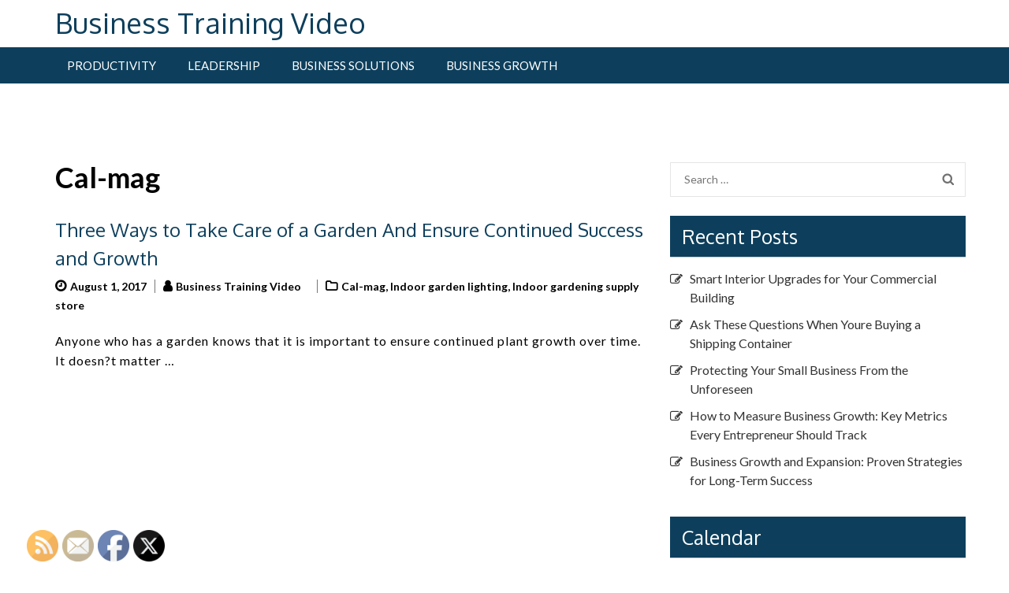

--- FILE ---
content_type: text/html; charset=UTF-8
request_url: https://businesstrainingvideo.net/category/cal-mag/
body_size: 11888
content:
<!doctype html>
<html lang="en-US">
<head>
	<meta charset="UTF-8">
	<meta name="viewport" content="width=device-width, initial-scale=1">
	<link rel="profile" href="https://gmpg.org/xfn/11">

	<meta name='robots' content='noindex, follow' />

	<!-- This site is optimized with the Yoast SEO plugin v26.7 - https://yoast.com/wordpress/plugins/seo/ -->
	<title>Cal-mag Archives - Business Training Video</title>
	<meta property="og:locale" content="en_US" />
	<meta property="og:type" content="article" />
	<meta property="og:title" content="Cal-mag Archives - Business Training Video" />
	<meta property="og:url" content="https://businesstrainingvideo.net/category/cal-mag/" />
	<meta property="og:site_name" content="Business Training Video" />
	<meta name="twitter:card" content="summary_large_image" />
	<script type="application/ld+json" class="yoast-schema-graph">{"@context":"https://schema.org","@graph":[{"@type":"CollectionPage","@id":"https://businesstrainingvideo.net/category/cal-mag/","url":"https://businesstrainingvideo.net/category/cal-mag/","name":"Cal-mag Archives - Business Training Video","isPartOf":{"@id":"https://businesstrainingvideo.net/#website"},"breadcrumb":{"@id":"https://businesstrainingvideo.net/category/cal-mag/#breadcrumb"},"inLanguage":"en-US"},{"@type":"BreadcrumbList","@id":"https://businesstrainingvideo.net/category/cal-mag/#breadcrumb","itemListElement":[{"@type":"ListItem","position":1,"name":"Home","item":"https://businesstrainingvideo.net/"},{"@type":"ListItem","position":2,"name":"Cal-mag"}]},{"@type":"WebSite","@id":"https://businesstrainingvideo.net/#website","url":"https://businesstrainingvideo.net/","name":"Business Training Video","description":"","potentialAction":[{"@type":"SearchAction","target":{"@type":"EntryPoint","urlTemplate":"https://businesstrainingvideo.net/?s={search_term_string}"},"query-input":{"@type":"PropertyValueSpecification","valueRequired":true,"valueName":"search_term_string"}}],"inLanguage":"en-US"}]}</script>
	<!-- / Yoast SEO plugin. -->


<link rel='dns-prefetch' href='//fonts.googleapis.com' />
<link rel="alternate" type="application/rss+xml" title="Business Training Video &raquo; Feed" href="https://businesstrainingvideo.net/feed/" />
<link rel="alternate" type="application/rss+xml" title="Business Training Video &raquo; Cal-mag Category Feed" href="https://businesstrainingvideo.net/category/cal-mag/feed/" />
<style id='wp-img-auto-sizes-contain-inline-css' type='text/css'>
img:is([sizes=auto i],[sizes^="auto," i]){contain-intrinsic-size:3000px 1500px}
/*# sourceURL=wp-img-auto-sizes-contain-inline-css */
</style>
<style id='wp-emoji-styles-inline-css' type='text/css'>

	img.wp-smiley, img.emoji {
		display: inline !important;
		border: none !important;
		box-shadow: none !important;
		height: 1em !important;
		width: 1em !important;
		margin: 0 0.07em !important;
		vertical-align: -0.1em !important;
		background: none !important;
		padding: 0 !important;
	}
/*# sourceURL=wp-emoji-styles-inline-css */
</style>
<style id='wp-block-library-inline-css' type='text/css'>
:root{--wp-block-synced-color:#7a00df;--wp-block-synced-color--rgb:122,0,223;--wp-bound-block-color:var(--wp-block-synced-color);--wp-editor-canvas-background:#ddd;--wp-admin-theme-color:#007cba;--wp-admin-theme-color--rgb:0,124,186;--wp-admin-theme-color-darker-10:#006ba1;--wp-admin-theme-color-darker-10--rgb:0,107,160.5;--wp-admin-theme-color-darker-20:#005a87;--wp-admin-theme-color-darker-20--rgb:0,90,135;--wp-admin-border-width-focus:2px}@media (min-resolution:192dpi){:root{--wp-admin-border-width-focus:1.5px}}.wp-element-button{cursor:pointer}:root .has-very-light-gray-background-color{background-color:#eee}:root .has-very-dark-gray-background-color{background-color:#313131}:root .has-very-light-gray-color{color:#eee}:root .has-very-dark-gray-color{color:#313131}:root .has-vivid-green-cyan-to-vivid-cyan-blue-gradient-background{background:linear-gradient(135deg,#00d084,#0693e3)}:root .has-purple-crush-gradient-background{background:linear-gradient(135deg,#34e2e4,#4721fb 50%,#ab1dfe)}:root .has-hazy-dawn-gradient-background{background:linear-gradient(135deg,#faaca8,#dad0ec)}:root .has-subdued-olive-gradient-background{background:linear-gradient(135deg,#fafae1,#67a671)}:root .has-atomic-cream-gradient-background{background:linear-gradient(135deg,#fdd79a,#004a59)}:root .has-nightshade-gradient-background{background:linear-gradient(135deg,#330968,#31cdcf)}:root .has-midnight-gradient-background{background:linear-gradient(135deg,#020381,#2874fc)}:root{--wp--preset--font-size--normal:16px;--wp--preset--font-size--huge:42px}.has-regular-font-size{font-size:1em}.has-larger-font-size{font-size:2.625em}.has-normal-font-size{font-size:var(--wp--preset--font-size--normal)}.has-huge-font-size{font-size:var(--wp--preset--font-size--huge)}.has-text-align-center{text-align:center}.has-text-align-left{text-align:left}.has-text-align-right{text-align:right}.has-fit-text{white-space:nowrap!important}#end-resizable-editor-section{display:none}.aligncenter{clear:both}.items-justified-left{justify-content:flex-start}.items-justified-center{justify-content:center}.items-justified-right{justify-content:flex-end}.items-justified-space-between{justify-content:space-between}.screen-reader-text{border:0;clip-path:inset(50%);height:1px;margin:-1px;overflow:hidden;padding:0;position:absolute;width:1px;word-wrap:normal!important}.screen-reader-text:focus{background-color:#ddd;clip-path:none;color:#444;display:block;font-size:1em;height:auto;left:5px;line-height:normal;padding:15px 23px 14px;text-decoration:none;top:5px;width:auto;z-index:100000}html :where(.has-border-color){border-style:solid}html :where([style*=border-top-color]){border-top-style:solid}html :where([style*=border-right-color]){border-right-style:solid}html :where([style*=border-bottom-color]){border-bottom-style:solid}html :where([style*=border-left-color]){border-left-style:solid}html :where([style*=border-width]){border-style:solid}html :where([style*=border-top-width]){border-top-style:solid}html :where([style*=border-right-width]){border-right-style:solid}html :where([style*=border-bottom-width]){border-bottom-style:solid}html :where([style*=border-left-width]){border-left-style:solid}html :where(img[class*=wp-image-]){height:auto;max-width:100%}:where(figure){margin:0 0 1em}html :where(.is-position-sticky){--wp-admin--admin-bar--position-offset:var(--wp-admin--admin-bar--height,0px)}@media screen and (max-width:600px){html :where(.is-position-sticky){--wp-admin--admin-bar--position-offset:0px}}

/*# sourceURL=wp-block-library-inline-css */
</style><style id='global-styles-inline-css' type='text/css'>
:root{--wp--preset--aspect-ratio--square: 1;--wp--preset--aspect-ratio--4-3: 4/3;--wp--preset--aspect-ratio--3-4: 3/4;--wp--preset--aspect-ratio--3-2: 3/2;--wp--preset--aspect-ratio--2-3: 2/3;--wp--preset--aspect-ratio--16-9: 16/9;--wp--preset--aspect-ratio--9-16: 9/16;--wp--preset--color--black: #000000;--wp--preset--color--cyan-bluish-gray: #abb8c3;--wp--preset--color--white: #ffffff;--wp--preset--color--pale-pink: #f78da7;--wp--preset--color--vivid-red: #cf2e2e;--wp--preset--color--luminous-vivid-orange: #ff6900;--wp--preset--color--luminous-vivid-amber: #fcb900;--wp--preset--color--light-green-cyan: #7bdcb5;--wp--preset--color--vivid-green-cyan: #00d084;--wp--preset--color--pale-cyan-blue: #8ed1fc;--wp--preset--color--vivid-cyan-blue: #0693e3;--wp--preset--color--vivid-purple: #9b51e0;--wp--preset--gradient--vivid-cyan-blue-to-vivid-purple: linear-gradient(135deg,rgb(6,147,227) 0%,rgb(155,81,224) 100%);--wp--preset--gradient--light-green-cyan-to-vivid-green-cyan: linear-gradient(135deg,rgb(122,220,180) 0%,rgb(0,208,130) 100%);--wp--preset--gradient--luminous-vivid-amber-to-luminous-vivid-orange: linear-gradient(135deg,rgb(252,185,0) 0%,rgb(255,105,0) 100%);--wp--preset--gradient--luminous-vivid-orange-to-vivid-red: linear-gradient(135deg,rgb(255,105,0) 0%,rgb(207,46,46) 100%);--wp--preset--gradient--very-light-gray-to-cyan-bluish-gray: linear-gradient(135deg,rgb(238,238,238) 0%,rgb(169,184,195) 100%);--wp--preset--gradient--cool-to-warm-spectrum: linear-gradient(135deg,rgb(74,234,220) 0%,rgb(151,120,209) 20%,rgb(207,42,186) 40%,rgb(238,44,130) 60%,rgb(251,105,98) 80%,rgb(254,248,76) 100%);--wp--preset--gradient--blush-light-purple: linear-gradient(135deg,rgb(255,206,236) 0%,rgb(152,150,240) 100%);--wp--preset--gradient--blush-bordeaux: linear-gradient(135deg,rgb(254,205,165) 0%,rgb(254,45,45) 50%,rgb(107,0,62) 100%);--wp--preset--gradient--luminous-dusk: linear-gradient(135deg,rgb(255,203,112) 0%,rgb(199,81,192) 50%,rgb(65,88,208) 100%);--wp--preset--gradient--pale-ocean: linear-gradient(135deg,rgb(255,245,203) 0%,rgb(182,227,212) 50%,rgb(51,167,181) 100%);--wp--preset--gradient--electric-grass: linear-gradient(135deg,rgb(202,248,128) 0%,rgb(113,206,126) 100%);--wp--preset--gradient--midnight: linear-gradient(135deg,rgb(2,3,129) 0%,rgb(40,116,252) 100%);--wp--preset--font-size--small: 13px;--wp--preset--font-size--medium: 20px;--wp--preset--font-size--large: 36px;--wp--preset--font-size--x-large: 42px;--wp--preset--spacing--20: 0.44rem;--wp--preset--spacing--30: 0.67rem;--wp--preset--spacing--40: 1rem;--wp--preset--spacing--50: 1.5rem;--wp--preset--spacing--60: 2.25rem;--wp--preset--spacing--70: 3.38rem;--wp--preset--spacing--80: 5.06rem;--wp--preset--shadow--natural: 6px 6px 9px rgba(0, 0, 0, 0.2);--wp--preset--shadow--deep: 12px 12px 50px rgba(0, 0, 0, 0.4);--wp--preset--shadow--sharp: 6px 6px 0px rgba(0, 0, 0, 0.2);--wp--preset--shadow--outlined: 6px 6px 0px -3px rgb(255, 255, 255), 6px 6px rgb(0, 0, 0);--wp--preset--shadow--crisp: 6px 6px 0px rgb(0, 0, 0);}:where(.is-layout-flex){gap: 0.5em;}:where(.is-layout-grid){gap: 0.5em;}body .is-layout-flex{display: flex;}.is-layout-flex{flex-wrap: wrap;align-items: center;}.is-layout-flex > :is(*, div){margin: 0;}body .is-layout-grid{display: grid;}.is-layout-grid > :is(*, div){margin: 0;}:where(.wp-block-columns.is-layout-flex){gap: 2em;}:where(.wp-block-columns.is-layout-grid){gap: 2em;}:where(.wp-block-post-template.is-layout-flex){gap: 1.25em;}:where(.wp-block-post-template.is-layout-grid){gap: 1.25em;}.has-black-color{color: var(--wp--preset--color--black) !important;}.has-cyan-bluish-gray-color{color: var(--wp--preset--color--cyan-bluish-gray) !important;}.has-white-color{color: var(--wp--preset--color--white) !important;}.has-pale-pink-color{color: var(--wp--preset--color--pale-pink) !important;}.has-vivid-red-color{color: var(--wp--preset--color--vivid-red) !important;}.has-luminous-vivid-orange-color{color: var(--wp--preset--color--luminous-vivid-orange) !important;}.has-luminous-vivid-amber-color{color: var(--wp--preset--color--luminous-vivid-amber) !important;}.has-light-green-cyan-color{color: var(--wp--preset--color--light-green-cyan) !important;}.has-vivid-green-cyan-color{color: var(--wp--preset--color--vivid-green-cyan) !important;}.has-pale-cyan-blue-color{color: var(--wp--preset--color--pale-cyan-blue) !important;}.has-vivid-cyan-blue-color{color: var(--wp--preset--color--vivid-cyan-blue) !important;}.has-vivid-purple-color{color: var(--wp--preset--color--vivid-purple) !important;}.has-black-background-color{background-color: var(--wp--preset--color--black) !important;}.has-cyan-bluish-gray-background-color{background-color: var(--wp--preset--color--cyan-bluish-gray) !important;}.has-white-background-color{background-color: var(--wp--preset--color--white) !important;}.has-pale-pink-background-color{background-color: var(--wp--preset--color--pale-pink) !important;}.has-vivid-red-background-color{background-color: var(--wp--preset--color--vivid-red) !important;}.has-luminous-vivid-orange-background-color{background-color: var(--wp--preset--color--luminous-vivid-orange) !important;}.has-luminous-vivid-amber-background-color{background-color: var(--wp--preset--color--luminous-vivid-amber) !important;}.has-light-green-cyan-background-color{background-color: var(--wp--preset--color--light-green-cyan) !important;}.has-vivid-green-cyan-background-color{background-color: var(--wp--preset--color--vivid-green-cyan) !important;}.has-pale-cyan-blue-background-color{background-color: var(--wp--preset--color--pale-cyan-blue) !important;}.has-vivid-cyan-blue-background-color{background-color: var(--wp--preset--color--vivid-cyan-blue) !important;}.has-vivid-purple-background-color{background-color: var(--wp--preset--color--vivid-purple) !important;}.has-black-border-color{border-color: var(--wp--preset--color--black) !important;}.has-cyan-bluish-gray-border-color{border-color: var(--wp--preset--color--cyan-bluish-gray) !important;}.has-white-border-color{border-color: var(--wp--preset--color--white) !important;}.has-pale-pink-border-color{border-color: var(--wp--preset--color--pale-pink) !important;}.has-vivid-red-border-color{border-color: var(--wp--preset--color--vivid-red) !important;}.has-luminous-vivid-orange-border-color{border-color: var(--wp--preset--color--luminous-vivid-orange) !important;}.has-luminous-vivid-amber-border-color{border-color: var(--wp--preset--color--luminous-vivid-amber) !important;}.has-light-green-cyan-border-color{border-color: var(--wp--preset--color--light-green-cyan) !important;}.has-vivid-green-cyan-border-color{border-color: var(--wp--preset--color--vivid-green-cyan) !important;}.has-pale-cyan-blue-border-color{border-color: var(--wp--preset--color--pale-cyan-blue) !important;}.has-vivid-cyan-blue-border-color{border-color: var(--wp--preset--color--vivid-cyan-blue) !important;}.has-vivid-purple-border-color{border-color: var(--wp--preset--color--vivid-purple) !important;}.has-vivid-cyan-blue-to-vivid-purple-gradient-background{background: var(--wp--preset--gradient--vivid-cyan-blue-to-vivid-purple) !important;}.has-light-green-cyan-to-vivid-green-cyan-gradient-background{background: var(--wp--preset--gradient--light-green-cyan-to-vivid-green-cyan) !important;}.has-luminous-vivid-amber-to-luminous-vivid-orange-gradient-background{background: var(--wp--preset--gradient--luminous-vivid-amber-to-luminous-vivid-orange) !important;}.has-luminous-vivid-orange-to-vivid-red-gradient-background{background: var(--wp--preset--gradient--luminous-vivid-orange-to-vivid-red) !important;}.has-very-light-gray-to-cyan-bluish-gray-gradient-background{background: var(--wp--preset--gradient--very-light-gray-to-cyan-bluish-gray) !important;}.has-cool-to-warm-spectrum-gradient-background{background: var(--wp--preset--gradient--cool-to-warm-spectrum) !important;}.has-blush-light-purple-gradient-background{background: var(--wp--preset--gradient--blush-light-purple) !important;}.has-blush-bordeaux-gradient-background{background: var(--wp--preset--gradient--blush-bordeaux) !important;}.has-luminous-dusk-gradient-background{background: var(--wp--preset--gradient--luminous-dusk) !important;}.has-pale-ocean-gradient-background{background: var(--wp--preset--gradient--pale-ocean) !important;}.has-electric-grass-gradient-background{background: var(--wp--preset--gradient--electric-grass) !important;}.has-midnight-gradient-background{background: var(--wp--preset--gradient--midnight) !important;}.has-small-font-size{font-size: var(--wp--preset--font-size--small) !important;}.has-medium-font-size{font-size: var(--wp--preset--font-size--medium) !important;}.has-large-font-size{font-size: var(--wp--preset--font-size--large) !important;}.has-x-large-font-size{font-size: var(--wp--preset--font-size--x-large) !important;}
/*# sourceURL=global-styles-inline-css */
</style>

<style id='classic-theme-styles-inline-css' type='text/css'>
/*! This file is auto-generated */
.wp-block-button__link{color:#fff;background-color:#32373c;border-radius:9999px;box-shadow:none;text-decoration:none;padding:calc(.667em + 2px) calc(1.333em + 2px);font-size:1.125em}.wp-block-file__button{background:#32373c;color:#fff;text-decoration:none}
/*# sourceURL=/wp-includes/css/classic-themes.min.css */
</style>
<link rel='stylesheet' id='SFSImainCss-css' href='https://businesstrainingvideo.net/wp-content/plugins/ultimate-social-media-icons/css/sfsi-style.css?ver=2.9.6' type='text/css' media='all' />
<link rel='stylesheet' id='business-times-google-fonts-css' href='//fonts.googleapis.com/css?family=Oxygen%3A400%2C700%7CLato%3A400%2C700%2C400italic&#038;ver=6.9' type='text/css' media='all' />
<link rel='stylesheet' id='font-awesome-css' href='https://businesstrainingvideo.net/wp-content/themes/business-times/css/font-awesome.css?ver=6.9' type='text/css' media='all' />
<link rel='stylesheet' id='owl-carousel-css' href='https://businesstrainingvideo.net/wp-content/themes/business-times/css/owl.carousel.css?ver=6.9' type='text/css' media='all' />
<link rel='stylesheet' id='owl-theme-default-css' href='https://businesstrainingvideo.net/wp-content/themes/business-times/css/owl.theme.default.css?ver=6.9' type='text/css' media='all' />
<link rel='stylesheet' id='jquery-sidr-light-css' href='https://businesstrainingvideo.net/wp-content/themes/business-times/css/jquery.sidr.light.css?ver=6.9' type='text/css' media='all' />
<link rel='stylesheet' id='business-times-style-css' href='https://businesstrainingvideo.net/wp-content/themes/business-times/style.css?ver=6.9' type='text/css' media='all' />
<script type="text/javascript" src="https://businesstrainingvideo.net/wp-includes/js/jquery/jquery.min.js?ver=3.7.1" id="jquery-core-js"></script>
<script type="text/javascript" src="https://businesstrainingvideo.net/wp-includes/js/jquery/jquery-migrate.min.js?ver=3.4.1" id="jquery-migrate-js"></script>
<link rel="https://api.w.org/" href="https://businesstrainingvideo.net/wp-json/" /><link rel="alternate" title="JSON" type="application/json" href="https://businesstrainingvideo.net/wp-json/wp/v2/categories/796" /><link rel="EditURI" type="application/rsd+xml" title="RSD" href="https://businesstrainingvideo.net/xmlrpc.php?rsd" />
<meta name="generator" content="WordPress 6.9" />
<meta name="follow.[base64]" content="Y3AjQRgPcXDQUnxFbBa4"/><meta name="generator" content="speculation-rules 1.6.0">
</head>

<body class="archive category category-cal-mag category-796 wp-theme-business-times sfsi_actvite_theme_default hfeed">
<div id="page" class="site">
	<a class="skip-link screen-reader-text" href="#content">Skip to content</a>

	    <header id="masthead" class="site-header" role="banner">
        <div class="header-top">
        <div class="container">
            <div class="site-branding">
                                <div class="text-logo">
                    <h1 class="site-title"><a href="https://businesstrainingvideo.net/" rel="home">Business Training Video</a></h1>
                                  </div>  
            </div><!-- .site-branding -->

            <div class="header-contact">
                 
                            
                
            </div>
        </div>
    </div>
        <div class="header-bottom">    
        <div class="container">
            <div id="mobile-header">
                <a id="responsive-menu-button" href="#sidr-main"><i class="fa fa-bars"></i></a>
            </div>
            <nav id="site-navigation" class="main-navigation">
                <div class="menu-home-container"><ul id="primary-menu" class="menu"><li id="menu-item-7487" class="menu-item menu-item-type-taxonomy menu-item-object-category menu-item-7487"><a href="https://businesstrainingvideo.net/category/productivity/">Productivity</a></li>
<li id="menu-item-7488" class="menu-item menu-item-type-taxonomy menu-item-object-category menu-item-7488"><a href="https://businesstrainingvideo.net/category/leadership/">Leadership</a></li>
<li id="menu-item-7489" class="menu-item menu-item-type-taxonomy menu-item-object-category menu-item-7489"><a href="https://businesstrainingvideo.net/category/business-solutions/">Business Solutions</a></li>
<li id="menu-item-7490" class="menu-item menu-item-type-taxonomy menu-item-object-category menu-item-7490"><a href="https://businesstrainingvideo.net/category/business-growth/">Business Growth</a></li>
</ul></div>            </nav><!-- #site-navigation -->
        </div>
    </div>
        </header><!-- #masthead -->
        <div id="content" class="site-content">
        <div class="container">
             <div class="row">
    
	<div id="primary" class="content-area">
		<main id="main" class="site-main">

		
			<header class="page-header">
				<h1 class="page-title">Cal-mag</h1>			</header><!-- .page-header -->

			
<article id="post-1113" class="post-1113 post type-post status-publish format-standard hentry category-cal-mag category-indoor-garden-lighting category-indoor-gardening-supply-store">

	    
    <header class="entry-header">
        <h2 class="entry-title"><a href="https://businesstrainingvideo.net/three-ways-to-take-care-of-a-garden-and-ensure-continued-success-and-growth/" rel="bookmark">Three Ways to Take Care of a Garden And Ensure Continued Success and Growth</a></h2>        <div class="entry-meta">
            <span class="posted-on"><a href="https://businesstrainingvideo.net/three-ways-to-take-care-of-a-garden-and-ensure-continued-success-and-growth/" rel="bookmark"><time class="entry-date published updated" datetime="2017-08-01T03:49:21+00:00">August 1, 2017</time></a></span><span class="byline"><span class="author vcard"><a class="url fn n" href="https://businesstrainingvideo.net/author/business-training-video/">Business Training Video</a></span></span><span class="category"><a href="https://businesstrainingvideo.net/category/cal-mag/" rel="category tag">Cal-mag</a>, <a href="https://businesstrainingvideo.net/category/indoor-garden-lighting/" rel="category tag">Indoor garden lighting</a>, <a href="https://businesstrainingvideo.net/category/indoor-gardening-supply-store/" rel="category tag">Indoor gardening supply store</a></span>        </div><!-- .entry-meta -->
            </header>

    
	<div class="entry-content">
		<p>Anyone who has a garden knows that it is important to ensure continued plant growth over time. It doesn?t matter &hellip; </p>
	</div><!-- .entry-content -->

	<footer class="entry-footer">
			</footer><!-- .entry-footer -->
</article><!-- #post-1113 -->
		</main><!-- #main -->
	</div><!-- #primary -->


<aside id="secondary" class="widget-area">
	<section id="search-2" class="widget widget_search"><form role="search" method="get" class="search-form" action="https://businesstrainingvideo.net/">
				<label>
					<span class="screen-reader-text">Search for:</span>
					<input type="search" class="search-field" placeholder="Search &hellip;" value="" name="s" />
				</label>
				<input type="submit" class="search-submit" value="Search" />
			</form></section>
		<section id="recent-posts-2" class="widget widget_recent_entries">
		<h2 class="widget-title">Recent Posts</h2>
		<ul>
											<li>
					<a href="https://businesstrainingvideo.net/smart-interior-upgrades-for-your-commercial-building/">Smart Interior Upgrades for Your Commercial Building</a>
									</li>
											<li>
					<a href="https://businesstrainingvideo.net/ask-these-questions-when-youre-buying-a-shipping-container/">Ask These Questions When Youre Buying a Shipping Container</a>
									</li>
											<li>
					<a href="https://businesstrainingvideo.net/protecting-your-small-business-from-the-unforeseen/">Protecting Your Small Business From the Unforeseen</a>
									</li>
											<li>
					<a href="https://businesstrainingvideo.net/how-to-measure-business-growth-key-metrics-every-entrepreneur-should-track/">How to Measure Business Growth: Key Metrics Every Entrepreneur Should Track</a>
									</li>
											<li>
					<a href="https://businesstrainingvideo.net/business-growth-and-expansion-proven-strategies-for-long-term-success/">Business Growth and Expansion: Proven Strategies for Long-Term Success</a>
									</li>
					</ul>

		</section><section id="calendar-2" class="widget widget_calendar"><h2 class="widget-title">Calendar</h2><div id="calendar_wrap" class="calendar_wrap"><table id="wp-calendar" class="wp-calendar-table">
	<caption>January 2026</caption>
	<thead>
	<tr>
		<th scope="col" aria-label="Monday">M</th>
		<th scope="col" aria-label="Tuesday">T</th>
		<th scope="col" aria-label="Wednesday">W</th>
		<th scope="col" aria-label="Thursday">T</th>
		<th scope="col" aria-label="Friday">F</th>
		<th scope="col" aria-label="Saturday">S</th>
		<th scope="col" aria-label="Sunday">S</th>
	</tr>
	</thead>
	<tbody>
	<tr>
		<td colspan="3" class="pad">&nbsp;</td><td><a href="https://businesstrainingvideo.net/2026/01/01/" aria-label="Posts published on January 1, 2026">1</a></td><td>2</td><td>3</td><td>4</td>
	</tr>
	<tr>
		<td>5</td><td>6</td><td>7</td><td>8</td><td>9</td><td>10</td><td>11</td>
	</tr>
	<tr>
		<td>12</td><td>13</td><td>14</td><td>15</td><td>16</td><td>17</td><td>18</td>
	</tr>
	<tr>
		<td id="today">19</td><td>20</td><td>21</td><td>22</td><td>23</td><td>24</td><td>25</td>
	</tr>
	<tr>
		<td>26</td><td>27</td><td>28</td><td>29</td><td>30</td><td>31</td>
		<td class="pad" colspan="1">&nbsp;</td>
	</tr>
	</tbody>
	</table><nav aria-label="Previous and next months" class="wp-calendar-nav">
		<span class="wp-calendar-nav-prev"><a href="https://businesstrainingvideo.net/2025/12/">&laquo; Dec</a></span>
		<span class="pad">&nbsp;</span>
		<span class="wp-calendar-nav-next">&nbsp;</span>
	</nav></div></section><section id="archives-2" class="widget widget_archive"><h2 class="widget-title">Archives</h2>		<label class="screen-reader-text" for="archives-dropdown-2">Archives</label>
		<select id="archives-dropdown-2" name="archive-dropdown">
			
			<option value="">Select Month</option>
				<option value='https://businesstrainingvideo.net/2026/01/'> January 2026 </option>
	<option value='https://businesstrainingvideo.net/2025/12/'> December 2025 </option>
	<option value='https://businesstrainingvideo.net/2025/11/'> November 2025 </option>
	<option value='https://businesstrainingvideo.net/2025/10/'> October 2025 </option>
	<option value='https://businesstrainingvideo.net/2025/09/'> September 2025 </option>
	<option value='https://businesstrainingvideo.net/2025/08/'> August 2025 </option>
	<option value='https://businesstrainingvideo.net/2025/05/'> May 2025 </option>
	<option value='https://businesstrainingvideo.net/2025/04/'> April 2025 </option>
	<option value='https://businesstrainingvideo.net/2025/03/'> March 2025 </option>
	<option value='https://businesstrainingvideo.net/2025/02/'> February 2025 </option>
	<option value='https://businesstrainingvideo.net/2025/01/'> January 2025 </option>
	<option value='https://businesstrainingvideo.net/2024/12/'> December 2024 </option>
	<option value='https://businesstrainingvideo.net/2024/11/'> November 2024 </option>
	<option value='https://businesstrainingvideo.net/2024/10/'> October 2024 </option>
	<option value='https://businesstrainingvideo.net/2024/09/'> September 2024 </option>
	<option value='https://businesstrainingvideo.net/2024/08/'> August 2024 </option>
	<option value='https://businesstrainingvideo.net/2024/07/'> July 2024 </option>
	<option value='https://businesstrainingvideo.net/2024/06/'> June 2024 </option>
	<option value='https://businesstrainingvideo.net/2024/05/'> May 2024 </option>
	<option value='https://businesstrainingvideo.net/2024/04/'> April 2024 </option>
	<option value='https://businesstrainingvideo.net/2024/03/'> March 2024 </option>
	<option value='https://businesstrainingvideo.net/2024/02/'> February 2024 </option>
	<option value='https://businesstrainingvideo.net/2024/01/'> January 2024 </option>
	<option value='https://businesstrainingvideo.net/2023/12/'> December 2023 </option>
	<option value='https://businesstrainingvideo.net/2023/11/'> November 2023 </option>
	<option value='https://businesstrainingvideo.net/2023/10/'> October 2023 </option>
	<option value='https://businesstrainingvideo.net/2023/09/'> September 2023 </option>
	<option value='https://businesstrainingvideo.net/2023/08/'> August 2023 </option>
	<option value='https://businesstrainingvideo.net/2023/07/'> July 2023 </option>
	<option value='https://businesstrainingvideo.net/2023/06/'> June 2023 </option>
	<option value='https://businesstrainingvideo.net/2023/05/'> May 2023 </option>
	<option value='https://businesstrainingvideo.net/2023/04/'> April 2023 </option>
	<option value='https://businesstrainingvideo.net/2023/03/'> March 2023 </option>
	<option value='https://businesstrainingvideo.net/2023/02/'> February 2023 </option>
	<option value='https://businesstrainingvideo.net/2023/01/'> January 2023 </option>
	<option value='https://businesstrainingvideo.net/2022/12/'> December 2022 </option>
	<option value='https://businesstrainingvideo.net/2022/11/'> November 2022 </option>
	<option value='https://businesstrainingvideo.net/2022/10/'> October 2022 </option>
	<option value='https://businesstrainingvideo.net/2022/09/'> September 2022 </option>
	<option value='https://businesstrainingvideo.net/2022/08/'> August 2022 </option>
	<option value='https://businesstrainingvideo.net/2022/07/'> July 2022 </option>
	<option value='https://businesstrainingvideo.net/2022/06/'> June 2022 </option>
	<option value='https://businesstrainingvideo.net/2022/05/'> May 2022 </option>
	<option value='https://businesstrainingvideo.net/2022/04/'> April 2022 </option>
	<option value='https://businesstrainingvideo.net/2022/03/'> March 2022 </option>
	<option value='https://businesstrainingvideo.net/2022/02/'> February 2022 </option>
	<option value='https://businesstrainingvideo.net/2022/01/'> January 2022 </option>
	<option value='https://businesstrainingvideo.net/2021/12/'> December 2021 </option>
	<option value='https://businesstrainingvideo.net/2021/11/'> November 2021 </option>
	<option value='https://businesstrainingvideo.net/2021/10/'> October 2021 </option>
	<option value='https://businesstrainingvideo.net/2021/09/'> September 2021 </option>
	<option value='https://businesstrainingvideo.net/2021/08/'> August 2021 </option>
	<option value='https://businesstrainingvideo.net/2021/07/'> July 2021 </option>
	<option value='https://businesstrainingvideo.net/2021/06/'> June 2021 </option>
	<option value='https://businesstrainingvideo.net/2021/05/'> May 2021 </option>
	<option value='https://businesstrainingvideo.net/2021/04/'> April 2021 </option>
	<option value='https://businesstrainingvideo.net/2021/03/'> March 2021 </option>
	<option value='https://businesstrainingvideo.net/2021/02/'> February 2021 </option>
	<option value='https://businesstrainingvideo.net/2021/01/'> January 2021 </option>
	<option value='https://businesstrainingvideo.net/2020/12/'> December 2020 </option>
	<option value='https://businesstrainingvideo.net/2020/11/'> November 2020 </option>
	<option value='https://businesstrainingvideo.net/2020/10/'> October 2020 </option>
	<option value='https://businesstrainingvideo.net/2020/09/'> September 2020 </option>
	<option value='https://businesstrainingvideo.net/2020/08/'> August 2020 </option>
	<option value='https://businesstrainingvideo.net/2020/07/'> July 2020 </option>
	<option value='https://businesstrainingvideo.net/2020/06/'> June 2020 </option>
	<option value='https://businesstrainingvideo.net/2020/05/'> May 2020 </option>
	<option value='https://businesstrainingvideo.net/2020/04/'> April 2020 </option>
	<option value='https://businesstrainingvideo.net/2020/03/'> March 2020 </option>
	<option value='https://businesstrainingvideo.net/2020/02/'> February 2020 </option>
	<option value='https://businesstrainingvideo.net/2020/01/'> January 2020 </option>
	<option value='https://businesstrainingvideo.net/2019/12/'> December 2019 </option>
	<option value='https://businesstrainingvideo.net/2019/10/'> October 2019 </option>
	<option value='https://businesstrainingvideo.net/2019/08/'> August 2019 </option>
	<option value='https://businesstrainingvideo.net/2019/07/'> July 2019 </option>
	<option value='https://businesstrainingvideo.net/2019/06/'> June 2019 </option>
	<option value='https://businesstrainingvideo.net/2019/05/'> May 2019 </option>
	<option value='https://businesstrainingvideo.net/2019/04/'> April 2019 </option>
	<option value='https://businesstrainingvideo.net/2019/03/'> March 2019 </option>
	<option value='https://businesstrainingvideo.net/2019/02/'> February 2019 </option>
	<option value='https://businesstrainingvideo.net/2019/01/'> January 2019 </option>
	<option value='https://businesstrainingvideo.net/2018/12/'> December 2018 </option>
	<option value='https://businesstrainingvideo.net/2018/11/'> November 2018 </option>
	<option value='https://businesstrainingvideo.net/2018/10/'> October 2018 </option>
	<option value='https://businesstrainingvideo.net/2018/09/'> September 2018 </option>
	<option value='https://businesstrainingvideo.net/2018/08/'> August 2018 </option>
	<option value='https://businesstrainingvideo.net/2018/07/'> July 2018 </option>
	<option value='https://businesstrainingvideo.net/2018/06/'> June 2018 </option>
	<option value='https://businesstrainingvideo.net/2018/05/'> May 2018 </option>
	<option value='https://businesstrainingvideo.net/2018/04/'> April 2018 </option>
	<option value='https://businesstrainingvideo.net/2018/03/'> March 2018 </option>
	<option value='https://businesstrainingvideo.net/2018/02/'> February 2018 </option>
	<option value='https://businesstrainingvideo.net/2018/01/'> January 2018 </option>
	<option value='https://businesstrainingvideo.net/2017/12/'> December 2017 </option>
	<option value='https://businesstrainingvideo.net/2017/11/'> November 2017 </option>
	<option value='https://businesstrainingvideo.net/2017/10/'> October 2017 </option>
	<option value='https://businesstrainingvideo.net/2017/09/'> September 2017 </option>
	<option value='https://businesstrainingvideo.net/2017/08/'> August 2017 </option>
	<option value='https://businesstrainingvideo.net/2017/07/'> July 2017 </option>
	<option value='https://businesstrainingvideo.net/2017/06/'> June 2017 </option>
	<option value='https://businesstrainingvideo.net/2017/05/'> May 2017 </option>
	<option value='https://businesstrainingvideo.net/2017/04/'> April 2017 </option>
	<option value='https://businesstrainingvideo.net/2017/03/'> March 2017 </option>
	<option value='https://businesstrainingvideo.net/2017/02/'> February 2017 </option>
	<option value='https://businesstrainingvideo.net/2017/01/'> January 2017 </option>
	<option value='https://businesstrainingvideo.net/2016/12/'> December 2016 </option>
	<option value='https://businesstrainingvideo.net/2016/11/'> November 2016 </option>
	<option value='https://businesstrainingvideo.net/2016/10/'> October 2016 </option>
	<option value='https://businesstrainingvideo.net/2016/09/'> September 2016 </option>
	<option value='https://businesstrainingvideo.net/2016/08/'> August 2016 </option>
	<option value='https://businesstrainingvideo.net/2016/07/'> July 2016 </option>
	<option value='https://businesstrainingvideo.net/2016/06/'> June 2016 </option>
	<option value='https://businesstrainingvideo.net/2016/05/'> May 2016 </option>
	<option value='https://businesstrainingvideo.net/2016/04/'> April 2016 </option>
	<option value='https://businesstrainingvideo.net/2014/02/'> February 2014 </option>
	<option value='https://businesstrainingvideo.net/2014/01/'> January 2014 </option>
	<option value='https://businesstrainingvideo.net/2013/12/'> December 2013 </option>
	<option value='https://businesstrainingvideo.net/2013/11/'> November 2013 </option>
	<option value='https://businesstrainingvideo.net/2013/10/'> October 2013 </option>
	<option value='https://businesstrainingvideo.net/2013/09/'> September 2013 </option>
	<option value='https://businesstrainingvideo.net/2013/08/'> August 2013 </option>
	<option value='https://businesstrainingvideo.net/2013/07/'> July 2013 </option>
	<option value='https://businesstrainingvideo.net/2013/06/'> June 2013 </option>
	<option value='https://businesstrainingvideo.net/2013/05/'> May 2013 </option>
	<option value='https://businesstrainingvideo.net/2013/04/'> April 2013 </option>
	<option value='https://businesstrainingvideo.net/2013/03/'> March 2013 </option>
	<option value='https://businesstrainingvideo.net/2013/02/'> February 2013 </option>
	<option value='https://businesstrainingvideo.net/2012/01/'> January 2012 </option>

		</select>

			<script type="text/javascript">
/* <![CDATA[ */

( ( dropdownId ) => {
	const dropdown = document.getElementById( dropdownId );
	function onSelectChange() {
		setTimeout( () => {
			if ( 'escape' === dropdown.dataset.lastkey ) {
				return;
			}
			if ( dropdown.value ) {
				document.location.href = dropdown.value;
			}
		}, 250 );
	}
	function onKeyUp( event ) {
		if ( 'Escape' === event.key ) {
			dropdown.dataset.lastkey = 'escape';
		} else {
			delete dropdown.dataset.lastkey;
		}
	}
	function onClick() {
		delete dropdown.dataset.lastkey;
	}
	dropdown.addEventListener( 'keyup', onKeyUp );
	dropdown.addEventListener( 'click', onClick );
	dropdown.addEventListener( 'change', onSelectChange );
})( "archives-dropdown-2" );

//# sourceURL=WP_Widget_Archives%3A%3Awidget
/* ]]> */
</script>
</section></aside><!-- #secondary -->
</div></div></div><footer id="colophon" class="site-footer" role="contentinfo"><div class="footer-b"><div class="container"><div class="site-info">&copy;&nbsp;2026 <a href="https://businesstrainingvideo.net/">Business Training Video</a>&nbsp;<a href="http://prosysthemes.com/wordpress-themes/business-times/" target="_blank">Business Times By Prosys Theme. </a>Powered by <a href="https://wordpress.org/" target="_blank">WordPress</a></div></div></div></footer></div><!-- #page -->

<script type="speculationrules">
{"prerender":[{"source":"document","where":{"and":[{"href_matches":"/*"},{"not":{"href_matches":["/wp-*.php","/wp-admin/*","/wp-content/uploads/*","/wp-content/*","/wp-content/plugins/*","/wp-content/themes/business-times/*","/*\\?(.+)"]}},{"not":{"selector_matches":"a[rel~=\"nofollow\"]"}},{"not":{"selector_matches":".no-prerender, .no-prerender a"}},{"not":{"selector_matches":".no-prefetch, .no-prefetch a"}}]},"eagerness":"moderate"}]}
</script>
<div id="footer-sect">
    <p class="text-center">Copyright © 
        <script>
            var CurrentYear = new Date().getFullYear()
            document.write(CurrentYear)
        </script>
		All Rights Reserved - Business Training Video - <a href="/sitemap">Sitemap</a>
    </p>
</div>                <!--facebook like and share js -->
                <div id="fb-root"></div>
                <script>
                    (function(d, s, id) {
                        var js, fjs = d.getElementsByTagName(s)[0];
                        if (d.getElementById(id)) return;
                        js = d.createElement(s);
                        js.id = id;
                        js.src = "https://connect.facebook.net/en_US/sdk.js#xfbml=1&version=v3.2";
                        fjs.parentNode.insertBefore(js, fjs);
                    }(document, 'script', 'facebook-jssdk'));
                </script>
                <script>
window.addEventListener('sfsi_functions_loaded', function() {
    if (typeof sfsi_responsive_toggle == 'function') {
        sfsi_responsive_toggle(0);
        // console.log('sfsi_responsive_toggle');

    }
})
</script>
<div class="norm_row sfsi_wDiv sfsi_floater_position_bottom-left" id="sfsi_floater" style="z-index: 9999;width:225px;text-align:left;position:absolute;position:absolute;left:30px;bottom:0px;"><div style='width:40px; height:40px;margin-left:5px;margin-bottom:5px; ' class='sfsi_wicons shuffeldiv ' ><div class='inerCnt'><a class=' sficn' data-effect='' target='_blank'  href='http://businesstrainingvideo.net/feed/' id='sfsiid_rss_icon' style='width:40px;height:40px;opacity:1;'  ><img data-pin-nopin='true' alt='RSS' title='RSS' src='https://businesstrainingvideo.net/wp-content/plugins/ultimate-social-media-icons/images/icons_theme/default/default_rss.png' width='40' height='40' style='' class='sfcm sfsi_wicon ' data-effect=''   /></a></div></div><div style='width:40px; height:40px;margin-left:5px;margin-bottom:5px; ' class='sfsi_wicons shuffeldiv ' ><div class='inerCnt'><a class=' sficn' data-effect='' target='_blank'  href='https://www.specificfeeds.com/widgets/emailSubscribeEncFeed/[base64]/OA==/' id='sfsiid_email_icon' style='width:40px;height:40px;opacity:1;'  ><img data-pin-nopin='true' alt='Follow by Email' title='Follow by Email' src='https://businesstrainingvideo.net/wp-content/plugins/ultimate-social-media-icons/images/icons_theme/default/default_email.png' width='40' height='40' style='' class='sfcm sfsi_wicon ' data-effect=''   /></a></div></div><div style='width:40px; height:40px;margin-left:5px;margin-bottom:5px; ' class='sfsi_wicons shuffeldiv ' ><div class='inerCnt'><a class=' sficn' data-effect='' target='_blank'  href='' id='sfsiid_facebook_icon' style='width:40px;height:40px;opacity:1;'  ><img data-pin-nopin='true' alt='Facebook' title='Facebook' src='https://businesstrainingvideo.net/wp-content/plugins/ultimate-social-media-icons/images/icons_theme/default/default_facebook.png' width='40' height='40' style='' class='sfcm sfsi_wicon ' data-effect=''   /></a><div class="sfsi_tool_tip_2 fb_tool_bdr sfsiTlleft" style="opacity:0;z-index:-1;" id="sfsiid_facebook"><span class="bot_arow bot_fb_arow"></span><div class="sfsi_inside"><div  class='icon2'><div class="fb-like" width="200" data-href="https://businesstrainingvideo.net/three-ways-to-take-care-of-a-garden-and-ensure-continued-success-and-growth/"  data-send="false" data-layout="button_count" data-action="like"></div></div><div  class='icon3'><a target='_blank' href='https://www.facebook.com/sharer/sharer.php?u=https%3A%2F%2Fbusinesstrainingvideo.net%2Fcategory%2Fcal-mag' style='display:inline-block;'  > <img class='sfsi_wicon'  data-pin-nopin='true' alt='fb-share-icon' title='Facebook Share' src='https://businesstrainingvideo.net/wp-content/plugins/ultimate-social-media-icons/images/share_icons/fb_icons/en_US.svg' /></a></div></div></div></div></div><div style='width:40px; height:40px;margin-left:5px;margin-bottom:5px; ' class='sfsi_wicons shuffeldiv ' ><div class='inerCnt'><a class=' sficn' data-effect='' target='_blank'  href='' id='sfsiid_twitter_icon' style='width:40px;height:40px;opacity:1;'  ><img data-pin-nopin='true' alt='Twitter' title='Twitter' src='https://businesstrainingvideo.net/wp-content/plugins/ultimate-social-media-icons/images/icons_theme/default/default_twitter.png' width='40' height='40' style='' class='sfcm sfsi_wicon ' data-effect=''   /></a><div class="sfsi_tool_tip_2 twt_tool_bdr sfsiTlleft" style="opacity:0;z-index:-1;" id="sfsiid_twitter"><span class="bot_arow bot_twt_arow"></span><div class="sfsi_inside"><div  class='icon2'><div class='sf_twiter' style='display: inline-block;vertical-align: middle;width: auto;'>
						<a target='_blank' href='https://x.com/intent/post?text=Hey%2C+check+out+this+cool+site+I+found%3A+www.yourname.com+%23Topic+via%40my_twitter_name+https%3A%2F%2Fbusinesstrainingvideo.net%2Fcategory%2Fcal-mag' style='display:inline-block' >
							<img data-pin-nopin= true class='sfsi_wicon' src='https://businesstrainingvideo.net/wp-content/plugins/ultimate-social-media-icons/images/share_icons/Twitter_Tweet/en_US_Tweet.svg' alt='Post on X' title='Post on X' >
						</a>
					</div></div></div></div></div></div></div ><input type='hidden' id='sfsi_floater_sec' value='bottom-left' /><script>window.addEventListener("sfsi_functions_loaded", function()
			{
				if (typeof sfsi_widget_set == "function") {
					sfsi_widget_set();
				}
			}); window.addEventListener('sfsi_functions_loaded',function(){sfsi_float_widget('bottom')});</script>    <script>
        window.addEventListener('sfsi_functions_loaded', function () {
            if (typeof sfsi_plugin_version == 'function') {
                sfsi_plugin_version(2.77);
            }
        });

        function sfsi_processfurther(ref) {
            var feed_id = '[base64]';
            var feedtype = 8;
            var email = jQuery(ref).find('input[name="email"]').val();
            var filter = /^(([^<>()[\]\\.,;:\s@\"]+(\.[^<>()[\]\\.,;:\s@\"]+)*)|(\".+\"))@((\[[0-9]{1,3}\.[0-9]{1,3}\.[0-9]{1,3}\.[0-9]{1,3}\])|(([a-zA-Z\-0-9]+\.)+[a-zA-Z]{2,}))$/;
            if ((email != "Enter your email") && (filter.test(email))) {
                if (feedtype == "8") {
                    var url = "https://api.follow.it/subscription-form/" + feed_id + "/" + feedtype;
                    window.open(url, "popupwindow", "scrollbars=yes,width=1080,height=760");
                    return true;
                }
            } else {
                alert("Please enter email address");
                jQuery(ref).find('input[name="email"]').focus();
                return false;
            }
        }
    </script>
    <style type="text/css" aria-selected="true">
        .sfsi_subscribe_Popinner {
             width: 100% !important;

            height: auto !important;

         padding: 18px 0px !important;

            background-color: #ffffff !important;
        }

        .sfsi_subscribe_Popinner form {
            margin: 0 20px !important;
        }

        .sfsi_subscribe_Popinner h5 {
            font-family: Helvetica,Arial,sans-serif !important;

             font-weight: bold !important;   color:#000000 !important; font-size: 16px !important;   text-align:center !important; margin: 0 0 10px !important;
            padding: 0 !important;
        }

        .sfsi_subscription_form_field {
            margin: 5px 0 !important;
            width: 100% !important;
            display: inline-flex;
            display: -webkit-inline-flex;
        }

        .sfsi_subscription_form_field input {
            width: 100% !important;
            padding: 10px 0px !important;
        }

        .sfsi_subscribe_Popinner input[type=email] {
         font-family: Helvetica,Arial,sans-serif !important;   font-style:normal !important;   font-size:14px !important; text-align: center !important;        }

        .sfsi_subscribe_Popinner input[type=email]::-webkit-input-placeholder {

         font-family: Helvetica,Arial,sans-serif !important;   font-style:normal !important;  font-size: 14px !important;   text-align:center !important;        }

        .sfsi_subscribe_Popinner input[type=email]:-moz-placeholder {
            /* Firefox 18- */
         font-family: Helvetica,Arial,sans-serif !important;   font-style:normal !important;   font-size: 14px !important;   text-align:center !important;
        }

        .sfsi_subscribe_Popinner input[type=email]::-moz-placeholder {
            /* Firefox 19+ */
         font-family: Helvetica,Arial,sans-serif !important;   font-style: normal !important;
              font-size: 14px !important;   text-align:center !important;        }

        .sfsi_subscribe_Popinner input[type=email]:-ms-input-placeholder {

            font-family: Helvetica,Arial,sans-serif !important;  font-style:normal !important;   font-size:14px !important;
         text-align: center !important;        }

        .sfsi_subscribe_Popinner input[type=submit] {

         font-family: Helvetica,Arial,sans-serif !important;   font-weight: bold !important;   color:#000000 !important; font-size: 16px !important;   text-align:center !important; background-color: #dedede !important;        }

                .sfsi_shortcode_container {
            float: left;
        }

        .sfsi_shortcode_container .norm_row .sfsi_wDiv {
            position: relative !important;
        }

        .sfsi_shortcode_container .sfsi_holders {
            display: none;
        }

            </style>

    <script type="text/javascript" src="https://businesstrainingvideo.net/wp-includes/js/jquery/ui/core.min.js?ver=1.13.3" id="jquery-ui-core-js"></script>
<script type="text/javascript" src="https://businesstrainingvideo.net/wp-content/plugins/ultimate-social-media-icons/js/shuffle/modernizr.custom.min.js?ver=6.9" id="SFSIjqueryModernizr-js"></script>
<script type="text/javascript" src="https://businesstrainingvideo.net/wp-content/plugins/ultimate-social-media-icons/js/shuffle/jquery.shuffle.min.js?ver=6.9" id="SFSIjqueryShuffle-js"></script>
<script type="text/javascript" src="https://businesstrainingvideo.net/wp-content/plugins/ultimate-social-media-icons/js/shuffle/random-shuffle-min.js?ver=6.9" id="SFSIjqueryrandom-shuffle-js"></script>
<script type="text/javascript" id="SFSICustomJs-js-extra">
/* <![CDATA[ */
var sfsi_icon_ajax_object = {"nonce":"df87e6f42c","ajax_url":"https://businesstrainingvideo.net/wp-admin/admin-ajax.php","plugin_url":"https://businesstrainingvideo.net/wp-content/plugins/ultimate-social-media-icons/"};
//# sourceURL=SFSICustomJs-js-extra
/* ]]> */
</script>
<script type="text/javascript" src="https://businesstrainingvideo.net/wp-content/plugins/ultimate-social-media-icons/js/custom.js?ver=2.9.6" id="SFSICustomJs-js"></script>
<script type="text/javascript" src="https://businesstrainingvideo.net/wp-content/themes/business-times/js/jquery.sidr.js?ver=2.2.1" id="jquery-sidr-js"></script>
<script type="text/javascript" src="https://businesstrainingvideo.net/wp-content/themes/business-times/js/jquery.owl.carousel.js?ver=2.2.1" id="jquery-owl-carousel-js"></script>
<script type="text/javascript" src="https://businesstrainingvideo.net/wp-content/themes/business-times/js/skip-link-focus-fix.js?ver=20151215" id="business-times-skip-link-focus-fix-js"></script>
<script type="text/javascript" id="business-times-custom-js-extra">
/* <![CDATA[ */
var business_times_data = {"auto":"1","loop":"1","pager":"1","animation":"slide","speed":"400","pause":"6000"};
//# sourceURL=business-times-custom-js-extra
/* ]]> */
</script>
<script type="text/javascript" src="https://businesstrainingvideo.net/wp-content/themes/business-times/js/custom.js?ver=1.1.0" id="business-times-custom-js"></script>
<script id="wp-emoji-settings" type="application/json">
{"baseUrl":"https://s.w.org/images/core/emoji/17.0.2/72x72/","ext":".png","svgUrl":"https://s.w.org/images/core/emoji/17.0.2/svg/","svgExt":".svg","source":{"concatemoji":"https://businesstrainingvideo.net/wp-includes/js/wp-emoji-release.min.js?ver=6.9"}}
</script>
<script type="module">
/* <![CDATA[ */
/*! This file is auto-generated */
const a=JSON.parse(document.getElementById("wp-emoji-settings").textContent),o=(window._wpemojiSettings=a,"wpEmojiSettingsSupports"),s=["flag","emoji"];function i(e){try{var t={supportTests:e,timestamp:(new Date).valueOf()};sessionStorage.setItem(o,JSON.stringify(t))}catch(e){}}function c(e,t,n){e.clearRect(0,0,e.canvas.width,e.canvas.height),e.fillText(t,0,0);t=new Uint32Array(e.getImageData(0,0,e.canvas.width,e.canvas.height).data);e.clearRect(0,0,e.canvas.width,e.canvas.height),e.fillText(n,0,0);const a=new Uint32Array(e.getImageData(0,0,e.canvas.width,e.canvas.height).data);return t.every((e,t)=>e===a[t])}function p(e,t){e.clearRect(0,0,e.canvas.width,e.canvas.height),e.fillText(t,0,0);var n=e.getImageData(16,16,1,1);for(let e=0;e<n.data.length;e++)if(0!==n.data[e])return!1;return!0}function u(e,t,n,a){switch(t){case"flag":return n(e,"\ud83c\udff3\ufe0f\u200d\u26a7\ufe0f","\ud83c\udff3\ufe0f\u200b\u26a7\ufe0f")?!1:!n(e,"\ud83c\udde8\ud83c\uddf6","\ud83c\udde8\u200b\ud83c\uddf6")&&!n(e,"\ud83c\udff4\udb40\udc67\udb40\udc62\udb40\udc65\udb40\udc6e\udb40\udc67\udb40\udc7f","\ud83c\udff4\u200b\udb40\udc67\u200b\udb40\udc62\u200b\udb40\udc65\u200b\udb40\udc6e\u200b\udb40\udc67\u200b\udb40\udc7f");case"emoji":return!a(e,"\ud83e\u1fac8")}return!1}function f(e,t,n,a){let r;const o=(r="undefined"!=typeof WorkerGlobalScope&&self instanceof WorkerGlobalScope?new OffscreenCanvas(300,150):document.createElement("canvas")).getContext("2d",{willReadFrequently:!0}),s=(o.textBaseline="top",o.font="600 32px Arial",{});return e.forEach(e=>{s[e]=t(o,e,n,a)}),s}function r(e){var t=document.createElement("script");t.src=e,t.defer=!0,document.head.appendChild(t)}a.supports={everything:!0,everythingExceptFlag:!0},new Promise(t=>{let n=function(){try{var e=JSON.parse(sessionStorage.getItem(o));if("object"==typeof e&&"number"==typeof e.timestamp&&(new Date).valueOf()<e.timestamp+604800&&"object"==typeof e.supportTests)return e.supportTests}catch(e){}return null}();if(!n){if("undefined"!=typeof Worker&&"undefined"!=typeof OffscreenCanvas&&"undefined"!=typeof URL&&URL.createObjectURL&&"undefined"!=typeof Blob)try{var e="postMessage("+f.toString()+"("+[JSON.stringify(s),u.toString(),c.toString(),p.toString()].join(",")+"));",a=new Blob([e],{type:"text/javascript"});const r=new Worker(URL.createObjectURL(a),{name:"wpTestEmojiSupports"});return void(r.onmessage=e=>{i(n=e.data),r.terminate(),t(n)})}catch(e){}i(n=f(s,u,c,p))}t(n)}).then(e=>{for(const n in e)a.supports[n]=e[n],a.supports.everything=a.supports.everything&&a.supports[n],"flag"!==n&&(a.supports.everythingExceptFlag=a.supports.everythingExceptFlag&&a.supports[n]);var t;a.supports.everythingExceptFlag=a.supports.everythingExceptFlag&&!a.supports.flag,a.supports.everything||((t=a.source||{}).concatemoji?r(t.concatemoji):t.wpemoji&&t.twemoji&&(r(t.twemoji),r(t.wpemoji)))});
//# sourceURL=https://businesstrainingvideo.net/wp-includes/js/wp-emoji-loader.min.js
/* ]]> */
</script>

</body>
</html>
